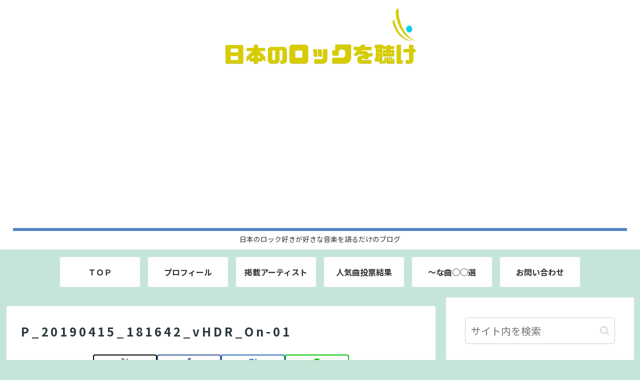

--- FILE ---
content_type: text/html; charset=utf-8
request_url: https://www.google.com/recaptcha/api2/aframe
body_size: 265
content:
<!DOCTYPE HTML><html><head><meta http-equiv="content-type" content="text/html; charset=UTF-8"></head><body><script nonce="rqbqMcgMcp_5g2T0i55YSA">/** Anti-fraud and anti-abuse applications only. See google.com/recaptcha */ try{var clients={'sodar':'https://pagead2.googlesyndication.com/pagead/sodar?'};window.addEventListener("message",function(a){try{if(a.source===window.parent){var b=JSON.parse(a.data);var c=clients[b['id']];if(c){var d=document.createElement('img');d.src=c+b['params']+'&rc='+(localStorage.getItem("rc::a")?sessionStorage.getItem("rc::b"):"");window.document.body.appendChild(d);sessionStorage.setItem("rc::e",parseInt(sessionStorage.getItem("rc::e")||0)+1);localStorage.setItem("rc::h",'1764194989930');}}}catch(b){}});window.parent.postMessage("_grecaptcha_ready", "*");}catch(b){}</script></body></html>